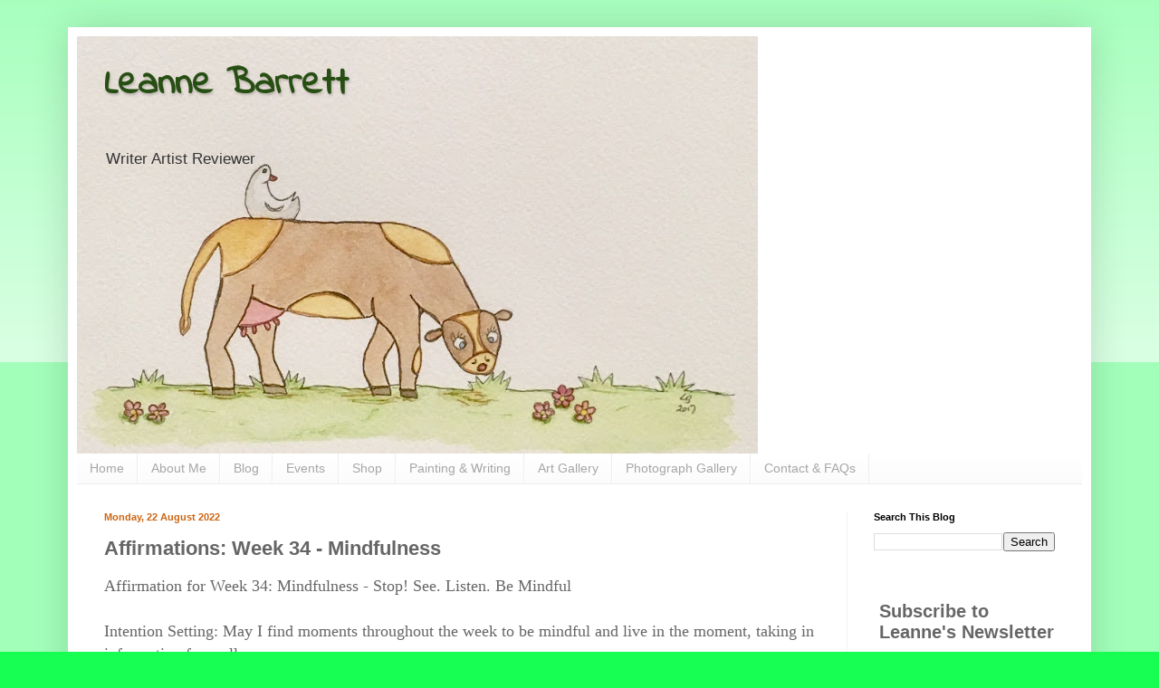

--- FILE ---
content_type: text/html; charset=UTF-8
request_url: https://www.leannebarrett.com/2022/08/affirmations-week-34-mindfulness.html
body_size: 12254
content:
<!DOCTYPE html>
<html class='v2' dir='ltr' xmlns='http://www.w3.org/1999/xhtml' xmlns:b='http://www.google.com/2005/gml/b' xmlns:data='http://www.google.com/2005/gml/data' xmlns:expr='http://www.google.com/2005/gml/expr'>
<head>
<link href='https://www.blogger.com/static/v1/widgets/335934321-css_bundle_v2.css' rel='stylesheet' type='text/css'/>
<!-- Start leverage caching by Solvelogger -->
<include expiration='7d' path='/assets/**.css'></include>
<include expiration='7d' path='/assets/**.js'></include>
<include expiration='7d' path='/assets/**.gif'></include>
<include expiration='7d' path='/assets/**.jpeg'></include>
<include expiration='7d' path='/assets/**.jpg'></include>
<include expiration='7d' path='/assets/**.png'></include>
<!-- End leverage -->
<meta content='width=1100' name='viewport'/>
<meta content='text/html; charset=UTF-8' http-equiv='Content-Type'/>
<meta content='blogger' name='generator'/>
<link href='https://www.leannebarrett.com/favicon.ico' rel='icon' type='image/x-icon'/>
<link href='https://www.leannebarrett.com/2022/08/affirmations-week-34-mindfulness.html' rel='canonical'/>
<link rel="alternate" type="application/atom+xml" title="Leanne Barrett - Atom" href="https://www.leannebarrett.com/feeds/posts/default" />
<link rel="alternate" type="application/rss+xml" title="Leanne Barrett - RSS" href="https://www.leannebarrett.com/feeds/posts/default?alt=rss" />
<link rel="service.post" type="application/atom+xml" title="Leanne Barrett - Atom" href="https://www.blogger.com/feeds/7491580358441589893/posts/default" />

<link rel="alternate" type="application/atom+xml" title="Leanne Barrett - Atom" href="https://www.leannebarrett.com/feeds/6641774502332603607/comments/default" />
<!--Can't find substitution for tag [blog.ieCssRetrofitLinks]-->
<link href='https://blogger.googleusercontent.com/img/b/R29vZ2xl/AVvXsEgI1jpb05VFbdBTq3EipWIJHS4AsxqOpEIs6voRA676rDc-ZJhv_T8SbRp0ugeXlvd_Bh8Rsw6mKA_1SiOps7Y_NISzjtrd9yQNcsjySyJqh5qS8EcCZdxit9pKzrzCD1GciqMJEIz2mSiWCiylx1mNQGlCZu5VdiATrYOUVK41njvviJcS-ew_7at3gw/w400-h400/IMG_3400S.jpg' rel='image_src'/>
<meta content='https://www.leannebarrett.com/2022/08/affirmations-week-34-mindfulness.html' property='og:url'/>
<meta content='Affirmations: Week 34 - Mindfulness' property='og:title'/>
<meta content='Affirmation for Week 34: Mindfulness - Stop! See. Listen. Be Mindful Intention Setting: May I find moments throughout the week to be mindful...' property='og:description'/>
<meta content='https://blogger.googleusercontent.com/img/b/R29vZ2xl/AVvXsEgI1jpb05VFbdBTq3EipWIJHS4AsxqOpEIs6voRA676rDc-ZJhv_T8SbRp0ugeXlvd_Bh8Rsw6mKA_1SiOps7Y_NISzjtrd9yQNcsjySyJqh5qS8EcCZdxit9pKzrzCD1GciqMJEIz2mSiWCiylx1mNQGlCZu5VdiATrYOUVK41njvviJcS-ew_7at3gw/w1200-h630-p-k-no-nu/IMG_3400S.jpg' property='og:image'/>
<title>Leanne Barrett: Affirmations: Week 34 - Mindfulness</title>
<style type='text/css'>@font-face{font-family:'Indie Flower';font-style:normal;font-weight:400;font-display:swap;src:url(//fonts.gstatic.com/s/indieflower/v24/m8JVjfNVeKWVnh3QMuKkFcZVZ0uH99GUDs4k.woff2)format('woff2');unicode-range:U+0100-02BA,U+02BD-02C5,U+02C7-02CC,U+02CE-02D7,U+02DD-02FF,U+0304,U+0308,U+0329,U+1D00-1DBF,U+1E00-1E9F,U+1EF2-1EFF,U+2020,U+20A0-20AB,U+20AD-20C0,U+2113,U+2C60-2C7F,U+A720-A7FF;}@font-face{font-family:'Indie Flower';font-style:normal;font-weight:400;font-display:swap;src:url(//fonts.gstatic.com/s/indieflower/v24/m8JVjfNVeKWVnh3QMuKkFcZVaUuH99GUDg.woff2)format('woff2');unicode-range:U+0000-00FF,U+0131,U+0152-0153,U+02BB-02BC,U+02C6,U+02DA,U+02DC,U+0304,U+0308,U+0329,U+2000-206F,U+20AC,U+2122,U+2191,U+2193,U+2212,U+2215,U+FEFF,U+FFFD;}</style>
<style id='page-skin-1' type='text/css'><!--
/*
-----------------------------------------------
Blogger Template Style
Name:     Simple
Designer: Blogger
URL:      www.blogger.com
----------------------------------------------- */
/* Content
----------------------------------------------- */
body {
font: normal normal 12px Arial, Tahoma, Helvetica, FreeSans, sans-serif;
color: #666666;
background: #17ff53 none repeat scroll top left;
padding: 0 40px 40px 40px;
}
html body .region-inner {
min-width: 0;
max-width: 100%;
width: auto;
}
h2 {
font-size: 22px;
}
a:link {
text-decoration:none;
color: #79cc11;
}
a:visited {
text-decoration:none;
color: #989898;
}
a:hover {
text-decoration:underline;
color: #24ff44;
}
.body-fauxcolumn-outer .fauxcolumn-inner {
background: transparent url(https://resources.blogblog.com/blogblog/data/1kt/simple/body_gradient_tile_light.png) repeat scroll top left;
_background-image: none;
}
.body-fauxcolumn-outer .cap-top {
position: absolute;
z-index: 1;
height: 400px;
width: 100%;
}
.body-fauxcolumn-outer .cap-top .cap-left {
width: 100%;
background: transparent url(https://resources.blogblog.com/blogblog/data/1kt/simple/gradients_light.png) repeat-x scroll top left;
_background-image: none;
}
.content-outer {
-moz-box-shadow: 0 0 40px rgba(0, 0, 0, .15);
-webkit-box-shadow: 0 0 5px rgba(0, 0, 0, .15);
-goog-ms-box-shadow: 0 0 10px #333333;
box-shadow: 0 0 40px rgba(0, 0, 0, .15);
margin-bottom: 1px;
}
.content-inner {
padding: 10px 10px;
}
.content-inner {
background-color: #ffffff;
}
/* Header
----------------------------------------------- */
.header-outer {
background: rgba(0, 0, 0, 0) url(https://resources.blogblog.com/blogblog/data/1kt/simple/gradients_light.png) repeat-x scroll 0 -400px;
_background-image: none;
}
.Header h1 {
font: normal bold 42px Indie Flower;
color: #274e13;
text-shadow: 1px 2px 3px rgba(0, 0, 0, .2);
}
.Header h1 a {
color: #274e13;
}
.Header .description {
font-size: 140%;
color: #333333;
}
.header-inner .Header .titlewrapper {
padding: 22px 30px;
}
.header-inner .Header .descriptionwrapper {
padding: 0 30px;
}
/* Tabs
----------------------------------------------- */
.tabs-inner .section:first-child {
border-top: 0 solid #eeeeee;
}
.tabs-inner .section:first-child ul {
margin-top: -0;
border-top: 0 solid #eeeeee;
border-left: 0 solid #eeeeee;
border-right: 0 solid #eeeeee;
}
.tabs-inner .widget ul {
background: #fafafa url(https://resources.blogblog.com/blogblog/data/1kt/simple/gradients_light.png) repeat-x scroll 0 -800px;
_background-image: none;
border-bottom: 1px solid #eeeeee;
margin-top: 0;
margin-left: -30px;
margin-right: -30px;
}
.tabs-inner .widget li a {
display: inline-block;
padding: .6em 1em;
font: normal normal 14px Arial, Tahoma, Helvetica, FreeSans, sans-serif;
color: #a6a6a6;
border-left: 1px solid #ffffff;
border-right: 1px solid #eeeeee;
}
.tabs-inner .widget li:first-child a {
border-left: none;
}
.tabs-inner .widget li.selected a, .tabs-inner .widget li a:hover {
color: #000000;
background-color: #f3f3f3;
text-decoration: none;
}
/* Columns
----------------------------------------------- */
.main-outer {
border-top: 0 solid #f3f3f3;
}
.fauxcolumn-left-outer .fauxcolumn-inner {
border-right: 1px solid #f3f3f3;
}
.fauxcolumn-right-outer .fauxcolumn-inner {
border-left: 1px solid #f3f3f3;
}
/* Headings
----------------------------------------------- */
div.widget > h2,
div.widget h2.title {
margin: 0 0 1em 0;
font: normal bold 11px Arial, Tahoma, Helvetica, FreeSans, sans-serif;
color: #000000;
}
/* Widgets
----------------------------------------------- */
.widget .zippy {
color: #a6a6a6;
text-shadow: 2px 2px 1px rgba(0, 0, 0, .1);
}
.widget .popular-posts ul {
list-style: none;
}
/* Posts
----------------------------------------------- */
h2.date-header {
font: normal bold 11px Verdana, Geneva, sans-serif;
}
.date-header span {
background-color: rgba(100, 100, 100, 0);
color: #cc6411;
padding: inherit;
letter-spacing: inherit;
margin: inherit;
}
.main-inner {
padding-top: 30px;
padding-bottom: 30px;
}
.main-inner .column-center-inner {
padding: 0 15px;
}
.main-inner .column-center-inner .section {
margin: 0 15px;
}
.post {
margin: 0 0 25px 0;
}
h3.post-title, .comments h4 {
font: normal bold 22px Verdana, Geneva, sans-serif;
margin: .75em 0 0;
}
.post-body {
font-size: 110%;
line-height: 1.4;
position: relative;
}
.post-body img, .post-body .tr-caption-container, .Profile img, .Image img,
.BlogList .item-thumbnail img {
padding: 2px;
background: #ffffff;
border: 1px solid #f3f3f3;
-moz-box-shadow: 1px 1px 5px rgba(0, 0, 0, .1);
-webkit-box-shadow: 1px 1px 5px rgba(0, 0, 0, .1);
box-shadow: 1px 1px 5px rgba(0, 0, 0, .1);
}
.post-body img, .post-body .tr-caption-container {
padding: 5px;
}
.post-body .tr-caption-container {
color: #666666;
}
.post-body .tr-caption-container img {
padding: 0;
background: transparent;
border: none;
-moz-box-shadow: 0 0 0 rgba(0, 0, 0, .1);
-webkit-box-shadow: 0 0 0 rgba(0, 0, 0, .1);
box-shadow: 0 0 0 rgba(0, 0, 0, .1);
}
.post-header {
margin: 0 0 1.5em;
line-height: 1.6;
font-size: 90%;
}
.post-footer {
margin: 20px -2px 0;
padding: 5px 10px;
color: #7f7f7f;
background-color: #fefefe;
border-bottom: 1px solid #f3f3f3;
line-height: 1.6;
font-size: 90%;
}
#comments .comment-author {
padding-top: 1.5em;
border-top: 1px solid #f3f3f3;
background-position: 0 1.5em;
}
#comments .comment-author:first-child {
padding-top: 0;
border-top: none;
}
.avatar-image-container {
margin: .2em 0 0;
}
#comments .avatar-image-container img {
border: 1px solid #f3f3f3;
}
/* Comments
----------------------------------------------- */
.comments .comments-content .icon.blog-author {
background-repeat: no-repeat;
background-image: url([data-uri]);
}
.comments .comments-content .loadmore a {
border-top: 1px solid #a6a6a6;
border-bottom: 1px solid #a6a6a6;
}
.comments .comment-thread.inline-thread {
background-color: #fefefe;
}
.comments .continue {
border-top: 2px solid #a6a6a6;
}
/* Accents
---------------------------------------------- */
.section-columns td.columns-cell {
border-left: 1px solid #f3f3f3;
}
.blog-pager {
background: transparent none no-repeat scroll top center;
}
.blog-pager-older-link, .home-link,
.blog-pager-newer-link {
background-color: #ffffff;
padding: 5px;
}
.footer-outer {
border-top: 0 dashed #bbbbbb;
}
/* Mobile
----------------------------------------------- */
body.mobile  {
background-size: auto;
}
.mobile .body-fauxcolumn-outer {
background: transparent none repeat scroll top left;
}
.mobile .body-fauxcolumn-outer .cap-top {
background-size: 100% auto;
}
.mobile .content-outer {
-webkit-box-shadow: 0 0 3px rgba(0, 0, 0, .15);
box-shadow: 0 0 3px rgba(0, 0, 0, .15);
}
.mobile .tabs-inner .widget ul {
margin-left: 0;
margin-right: 0;
}
.mobile .post {
margin: 0;
}
.mobile .main-inner .column-center-inner .section {
margin: 0;
}
.mobile .date-header span {
padding: 0.1em 10px;
margin: 0 -10px;
}
.mobile h3.post-title {
margin: 0;
}
.mobile .blog-pager {
background: transparent none no-repeat scroll top center;
}
.mobile .footer-outer {
border-top: none;
}
.mobile .main-inner, .mobile .footer-inner {
background-color: #ffffff;
}
.mobile-index-contents {
color: #666666;
}
.mobile-link-button {
background-color: #79cc11;
}
.mobile-link-button a:link, .mobile-link-button a:visited {
color: #ffffff;
}
.mobile .tabs-inner .section:first-child {
border-top: none;
}
.mobile .tabs-inner .PageList .widget-content {
background-color: #f3f3f3;
color: #000000;
border-top: 1px solid #eeeeee;
border-bottom: 1px solid #eeeeee;
}
.mobile .tabs-inner .PageList .widget-content .pagelist-arrow {
border-left: 1px solid #eeeeee;
}

--></style>
<style id='template-skin-1' type='text/css'><!--
body {
min-width: 1130px;
}
.content-outer, .content-fauxcolumn-outer, .region-inner {
min-width: 1130px;
max-width: 1130px;
_width: 1130px;
}
.main-inner .columns {
padding-left: 0px;
padding-right: 260px;
}
.main-inner .fauxcolumn-center-outer {
left: 0px;
right: 260px;
/* IE6 does not respect left and right together */
_width: expression(this.parentNode.offsetWidth -
parseInt("0px") -
parseInt("260px") + 'px');
}
.main-inner .fauxcolumn-left-outer {
width: 0px;
}
.main-inner .fauxcolumn-right-outer {
width: 260px;
}
.main-inner .column-left-outer {
width: 0px;
right: 100%;
margin-left: -0px;
}
.main-inner .column-right-outer {
width: 260px;
margin-right: -260px;
}
#layout {
min-width: 0;
}
#layout .content-outer {
min-width: 0;
width: 800px;
}
#layout .region-inner {
min-width: 0;
width: auto;
}
body#layout div.add_widget {
padding: 8px;
}
body#layout div.add_widget a {
margin-left: 32px;
}
--></style>
<link href='https://www.blogger.com/dyn-css/authorization.css?targetBlogID=7491580358441589893&amp;zx=28b073f5-cef3-45c9-b5e9-a329afdf3b61' media='none' onload='if(media!=&#39;all&#39;)media=&#39;all&#39;' rel='stylesheet'/><noscript><link href='https://www.blogger.com/dyn-css/authorization.css?targetBlogID=7491580358441589893&amp;zx=28b073f5-cef3-45c9-b5e9-a329afdf3b61' rel='stylesheet'/></noscript>
<meta name='google-adsense-platform-account' content='ca-host-pub-1556223355139109'/>
<meta name='google-adsense-platform-domain' content='blogspot.com'/>

</head>
<body class='loading variant-bold'>
<div class='navbar no-items section' id='navbar' name='Navbar'>
</div>
<div class='body-fauxcolumns'>
<div class='fauxcolumn-outer body-fauxcolumn-outer'>
<div class='cap-top'>
<div class='cap-left'></div>
<div class='cap-right'></div>
</div>
<div class='fauxborder-left'>
<div class='fauxborder-right'></div>
<div class='fauxcolumn-inner'>
</div>
</div>
<div class='cap-bottom'>
<div class='cap-left'></div>
<div class='cap-right'></div>
</div>
</div>
</div>
<div class='content'>
<div class='content-fauxcolumns'>
<div class='fauxcolumn-outer content-fauxcolumn-outer'>
<div class='cap-top'>
<div class='cap-left'></div>
<div class='cap-right'></div>
</div>
<div class='fauxborder-left'>
<div class='fauxborder-right'></div>
<div class='fauxcolumn-inner'>
</div>
</div>
<div class='cap-bottom'>
<div class='cap-left'></div>
<div class='cap-right'></div>
</div>
</div>
</div>
<div class='content-outer'>
<div class='content-cap-top cap-top'>
<div class='cap-left'></div>
<div class='cap-right'></div>
</div>
<div class='fauxborder-left content-fauxborder-left'>
<div class='fauxborder-right content-fauxborder-right'></div>
<div class='content-inner'>
<header>
<div class='header-outer'>
<div class='header-cap-top cap-top'>
<div class='cap-left'></div>
<div class='cap-right'></div>
</div>
<div class='fauxborder-left header-fauxborder-left'>
<div class='fauxborder-right header-fauxborder-right'></div>
<div class='region-inner header-inner'>
<div class='header section' id='header' name='Header'><div class='widget Header' data-version='1' id='Header1'>
<div id='header-inner' style='background-image: url("https://blogger.googleusercontent.com/img/b/R29vZ2xl/AVvXsEjUrmyaJpxXjtvOSV8Dr46TbzU_WDlGTTDu0TYYn20kD4EwC4Vz6atSVXenKti44VOFXjJWFkGFYIErtXGnYzQFGiyzoQUf4px8eki61-GJDLSOaH5pNvZ_78SvRGVc9Gg3zvnOdYNA3etf/s752/RidingHighCropped.jpg"); background-position: left; min-height: 461px; _height: 461px; background-repeat: no-repeat; '>
<div class='titlewrapper' style='background: transparent'>
<h1 class='title' style='background: transparent; border-width: 0px'>
<a href='https://www.leannebarrett.com/'>
Leanne Barrett
</a>
</h1>
</div>
<div class='descriptionwrapper'>
<p class='description'><span>Writer Artist Reviewer
</span></p>
</div>
</div>
</div></div>
</div>
</div>
<div class='header-cap-bottom cap-bottom'>
<div class='cap-left'></div>
<div class='cap-right'></div>
</div>
</div>
</header>
<div class='tabs-outer'>
<div class='tabs-cap-top cap-top'>
<div class='cap-left'></div>
<div class='cap-right'></div>
</div>
<div class='fauxborder-left tabs-fauxborder-left'>
<div class='fauxborder-right tabs-fauxborder-right'></div>
<div class='region-inner tabs-inner'>
<div class='tabs section' id='crosscol' name='Cross-column'><div class='widget PageList' data-version='1' id='PageList2'>
<h2>Welcome</h2>
<div class='widget-content'>
<ul>
<li>
<a href='https://www.leannebarrett.com/'>Home</a>
</li>
<li>
<a href='https://www.leannebarrett.com/p/about-me.html'>About Me</a>
</li>
<li>
<a href='/index.html'>Blog</a>
</li>
<li>
<a href='https://www.leannebarrett.com/p/events.html'>Events</a>
</li>
<li>
<a href='https://www.leannebarrett.com/p/shop.html'>Shop</a>
</li>
<li>
<a href='https://www.leannebarrett.com/p/writing-illustration.html'>Painting &amp; Writing</a>
</li>
<li>
<a href='https://www.leannebarrett.com/p/art-gallery.html'>Art Gallery</a>
</li>
<li>
<a href='https://www.leannebarrett.com/p/photograph-gallery.html'>Photograph Gallery</a>
</li>
<li>
<a href='https://www.leannebarrett.com/p/contacts.html'>Contact &amp; FAQs</a>
</li>
</ul>
<div class='clear'></div>
</div>
</div></div>
<div class='tabs no-items section' id='crosscol-overflow' name='Cross-Column 2'></div>
</div>
</div>
<div class='tabs-cap-bottom cap-bottom'>
<div class='cap-left'></div>
<div class='cap-right'></div>
</div>
</div>
<div class='main-outer'>
<div class='main-cap-top cap-top'>
<div class='cap-left'></div>
<div class='cap-right'></div>
</div>
<div class='fauxborder-left main-fauxborder-left'>
<div class='fauxborder-right main-fauxborder-right'></div>
<div class='region-inner main-inner'>
<div class='columns fauxcolumns'>
<div class='fauxcolumn-outer fauxcolumn-center-outer'>
<div class='cap-top'>
<div class='cap-left'></div>
<div class='cap-right'></div>
</div>
<div class='fauxborder-left'>
<div class='fauxborder-right'></div>
<div class='fauxcolumn-inner'>
</div>
</div>
<div class='cap-bottom'>
<div class='cap-left'></div>
<div class='cap-right'></div>
</div>
</div>
<div class='fauxcolumn-outer fauxcolumn-left-outer'>
<div class='cap-top'>
<div class='cap-left'></div>
<div class='cap-right'></div>
</div>
<div class='fauxborder-left'>
<div class='fauxborder-right'></div>
<div class='fauxcolumn-inner'>
</div>
</div>
<div class='cap-bottom'>
<div class='cap-left'></div>
<div class='cap-right'></div>
</div>
</div>
<div class='fauxcolumn-outer fauxcolumn-right-outer'>
<div class='cap-top'>
<div class='cap-left'></div>
<div class='cap-right'></div>
</div>
<div class='fauxborder-left'>
<div class='fauxborder-right'></div>
<div class='fauxcolumn-inner'>
</div>
</div>
<div class='cap-bottom'>
<div class='cap-left'></div>
<div class='cap-right'></div>
</div>
</div>
<!-- corrects IE6 width calculation -->
<div class='columns-inner'>
<div class='column-center-outer'>
<div class='column-center-inner'>
<div class='main section' id='main' name='Main'><div class='widget Blog' data-version='1' id='Blog1'>
<div class='blog-posts hfeed'>

          <div class="date-outer">
        
<h2 class='date-header'><span>Monday, 22 August 2022</span></h2>

          <div class="date-posts">
        
<div class='post-outer'>
<div class='post hentry uncustomized-post-template' itemprop='blogPost' itemscope='itemscope' itemtype='http://schema.org/BlogPosting'>
<meta content='https://blogger.googleusercontent.com/img/b/R29vZ2xl/AVvXsEgI1jpb05VFbdBTq3EipWIJHS4AsxqOpEIs6voRA676rDc-ZJhv_T8SbRp0ugeXlvd_Bh8Rsw6mKA_1SiOps7Y_NISzjtrd9yQNcsjySyJqh5qS8EcCZdxit9pKzrzCD1GciqMJEIz2mSiWCiylx1mNQGlCZu5VdiATrYOUVK41njvviJcS-ew_7at3gw/w400-h400/IMG_3400S.jpg' itemprop='image_url'/>
<meta content='7491580358441589893' itemprop='blogId'/>
<meta content='6641774502332603607' itemprop='postId'/>
<a name='6641774502332603607'></a>
<h3 class='post-title entry-title' itemprop='name'>
Affirmations: Week 34 - Mindfulness
</h3>
<div class='post-header'>
<div class='post-header-line-1'></div>
</div>
<div class='post-body entry-content' id='post-body-6641774502332603607' itemprop='description articleBody'>
<span style="font-family: trebuchet; font-size: large;">Affirmation for Week 34: Mindfulness - Stop! See. Listen. Be Mindful</span><div><span style="font-family: trebuchet; font-size: large;"><br /></span><div><span style="font-family: trebuchet; font-size: large;">Intention Setting: May I find moments throughout the week to be mindful and live in the moment, taking in information from all my senses.</span></div><div><span style="font-family: trebuchet; font-size: large;"><br /></span></div><div><span style="font-family: trebuchet; font-size: large;"><div class="separator" style="clear: both; text-align: center;"><a href="https://blogger.googleusercontent.com/img/b/R29vZ2xl/AVvXsEgI1jpb05VFbdBTq3EipWIJHS4AsxqOpEIs6voRA676rDc-ZJhv_T8SbRp0ugeXlvd_Bh8Rsw6mKA_1SiOps7Y_NISzjtrd9yQNcsjySyJqh5qS8EcCZdxit9pKzrzCD1GciqMJEIz2mSiWCiylx1mNQGlCZu5VdiATrYOUVK41njvviJcS-ew_7at3gw/s900/IMG_3400S.jpg" imageanchor="1" style="margin-left: 1em; margin-right: 1em;"><img border="0" data-original-height="900" data-original-width="900" height="400" src="https://blogger.googleusercontent.com/img/b/R29vZ2xl/AVvXsEgI1jpb05VFbdBTq3EipWIJHS4AsxqOpEIs6voRA676rDc-ZJhv_T8SbRp0ugeXlvd_Bh8Rsw6mKA_1SiOps7Y_NISzjtrd9yQNcsjySyJqh5qS8EcCZdxit9pKzrzCD1GciqMJEIz2mSiWCiylx1mNQGlCZu5VdiATrYOUVK41njvviJcS-ew_7at3gw/w400-h400/IMG_3400S.jpg" width="400" /></a></div></span></div></div>
<div style='clear: both;'></div>
</div>
<div class='post-footer'>
<div class='post-footer-line post-footer-line-1'>
<span class='post-author vcard'>
</span>
<span class='post-timestamp'>
at
<meta content='https://www.leannebarrett.com/2022/08/affirmations-week-34-mindfulness.html' itemprop='url'/>
<a class='timestamp-link' href='https://www.leannebarrett.com/2022/08/affirmations-week-34-mindfulness.html' rel='bookmark' title='permanent link'><abbr class='published' itemprop='datePublished' title='2022-08-22T15:00:00+10:00'>August 22, 2022</abbr></a>
</span>
<span class='post-comment-link'>
</span>
<span class='post-icons'>
<span class='item-control blog-admin pid-2090185712'>
<a href='https://www.blogger.com/post-edit.g?blogID=7491580358441589893&postID=6641774502332603607&from=pencil' title='Edit Post'>
<img alt='' class='icon-action' height='18' src='https://resources.blogblog.com/img/icon18_edit_allbkg.gif' width='18'/>
</a>
</span>
</span>
<div class='post-share-buttons goog-inline-block'>
<a class='goog-inline-block share-button sb-email' href='https://www.blogger.com/share-post.g?blogID=7491580358441589893&postID=6641774502332603607&target=email' target='_blank' title='Email This'><span class='share-button-link-text'>Email This</span></a><a class='goog-inline-block share-button sb-blog' href='https://www.blogger.com/share-post.g?blogID=7491580358441589893&postID=6641774502332603607&target=blog' onclick='window.open(this.href, "_blank", "height=270,width=475"); return false;' target='_blank' title='BlogThis!'><span class='share-button-link-text'>BlogThis!</span></a><a class='goog-inline-block share-button sb-twitter' href='https://www.blogger.com/share-post.g?blogID=7491580358441589893&postID=6641774502332603607&target=twitter' target='_blank' title='Share to X'><span class='share-button-link-text'>Share to X</span></a><a class='goog-inline-block share-button sb-facebook' href='https://www.blogger.com/share-post.g?blogID=7491580358441589893&postID=6641774502332603607&target=facebook' onclick='window.open(this.href, "_blank", "height=430,width=640"); return false;' target='_blank' title='Share to Facebook'><span class='share-button-link-text'>Share to Facebook</span></a><a class='goog-inline-block share-button sb-pinterest' href='https://www.blogger.com/share-post.g?blogID=7491580358441589893&postID=6641774502332603607&target=pinterest' target='_blank' title='Share to Pinterest'><span class='share-button-link-text'>Share to Pinterest</span></a>
</div>
</div>
<div class='post-footer-line post-footer-line-2'>
<span class='post-labels'>
Labels:
<a href='https://www.leannebarrett.com/search/label/Affirmations' rel='tag'>Affirmations</a>,
<a href='https://www.leannebarrett.com/search/label/Dream%20Collages' rel='tag'>Dream Collages</a>,
<a href='https://www.leannebarrett.com/search/label/Dream%20Visioning' rel='tag'>Dream Visioning</a>,
<a href='https://www.leannebarrett.com/search/label/Vision%20Boards' rel='tag'>Vision Boards</a>
</span>
</div>
<div class='post-footer-line post-footer-line-3'>
<span class='post-location'>
</span>
</div>
</div>
</div>
<div class='comments' id='comments'>
<a name='comments'></a>
<h4>No comments:</h4>
<div id='Blog1_comments-block-wrapper'>
<dl class='avatar-comment-indent' id='comments-block'>
</dl>
</div>
<p class='comment-footer'>
<div class='comment-form'>
<a name='comment-form'></a>
<h4 id='comment-post-message'>Post a Comment</h4>
<p>
</p>
<a href='https://www.blogger.com/comment/frame/7491580358441589893?po=6641774502332603607&hl=en-GB&saa=85391&origin=https://www.leannebarrett.com' id='comment-editor-src'></a>
<iframe allowtransparency='true' class='blogger-iframe-colorize blogger-comment-from-post' frameborder='0' height='410px' id='comment-editor' name='comment-editor' src='' width='100%'></iframe>
<script src='https://www.blogger.com/static/v1/jsbin/2830521187-comment_from_post_iframe.js' type='text/javascript'></script>
<script type='text/javascript'>
      BLOG_CMT_createIframe('https://www.blogger.com/rpc_relay.html');
    </script>
</div>
</p>
</div>
</div>
<div class='inline-ad'>
</div>

        </div></div>
      
</div>
<div class='blog-pager' id='blog-pager'>
<span id='blog-pager-newer-link'>
<a class='blog-pager-newer-link' href='https://www.leannebarrett.com/2022/08/affirmations-week-35-journey.html' id='Blog1_blog-pager-newer-link' title='Newer Post'>Newer Post</a>
</span>
<span id='blog-pager-older-link'>
<a class='blog-pager-older-link' href='https://www.leannebarrett.com/2022/08/affirmations-week-33-musicality.html' id='Blog1_blog-pager-older-link' title='Older Post'>Older Post</a>
</span>
<a class='home-link' href='https://www.leannebarrett.com/'>Home</a>
</div>
<div class='clear'></div>
<div class='post-feeds'>
<div class='feed-links'>
Subscribe to:
<a class='feed-link' href='https://www.leannebarrett.com/feeds/6641774502332603607/comments/default' target='_blank' type='application/atom+xml'>Post Comments (Atom)</a>
</div>
</div>
</div></div>
</div>
</div>
<div class='column-left-outer'>
<div class='column-left-inner'>
<aside>
</aside>
</div>
</div>
<div class='column-right-outer'>
<div class='column-right-inner'>
<aside>
<div class='sidebar section' id='sidebar-right-1'><div class='widget BlogSearch' data-version='1' id='BlogSearch1'>
<h2 class='title'>Search This Blog</h2>
<div class='widget-content'>
<div id='BlogSearch1_form'>
<form action='https://www.leannebarrett.com/search' class='gsc-search-box' target='_top'>
<table cellpadding='0' cellspacing='0' class='gsc-search-box'>
<tbody>
<tr>
<td class='gsc-input'>
<input autocomplete='off' class='gsc-input' name='q' size='10' title='search' type='text' value=''/>
</td>
<td class='gsc-search-button'>
<input class='gsc-search-button' title='search' type='submit' value='Search'/>
</td>
</tr>
</tbody>
</table>
</form>
</div>
</div>
<div class='clear'></div>
</div><div class='widget HTML' data-version='1' id='HTML2'>
<div class='widget-content'>
<!-- Begin MailChimp Signup Form -->
<link href="//cdn-images.mailchimp.com/embedcode/classic-10_7.css" rel="stylesheet" type="text/css" />
<style type="text/css">
	#mc_embed_signup{background:#fff; clear:left; font:14px Helvetica,Arial,sans-serif; }
	/* Add your own MailChimp form style overrides in your site stylesheet or in this style block.
	   We recommend moving this block and the preceding CSS link to the HEAD of your HTML file. */
</style>
<div id="mc_embed_signup">
<form action="https://leannebarrett.us17.list-manage.com/subscribe/post?u=d249d7a7166c990aeaa3cad11&amp;id=c8b329af99" method="post" id="mc-embedded-subscribe-form" name="mc-embedded-subscribe-form" class="validate" target="_blank" novalidate>
    <div id="mc_embed_signup_scroll">
	<h2>Subscribe to Leanne's Newsletter</h2>
<div class="mc-field-group">
	<label for="mce-FNAME">Name </label>
	<input type="text" value="" name="FNAME" class="required" id="mce-FNAME" />
</div>
<div class="mc-field-group">
	<label for="mce-EMAIL">Email Address </label>
	<input type="email" value="" name="EMAIL" class="required email" id="mce-EMAIL" />
</div>
	<div id="mce-responses" class="clear">
		<div class="response" id="mce-error-response" style="display:none"></div>
		<div class="response" id="mce-success-response" style="display:none"></div>
	</div>    <!-- real people should not fill this in and expect good things - do not remove this or risk form bot signups-->
    <div style="position: absolute; left: -5000px;" aria-hidden="true"><input type="text" name="b_d249d7a7166c990aeaa3cad11_c8b329af99" tabindex="-1" value="" /></div>
    <div class="clear"><input type="submit" value="Subscribe" name="subscribe" id="mc-embedded-subscribe" class="button" /></div>
    </div>
</form>
</div>
<script type='text/javascript' src='//s3.amazonaws.com/downloads.mailchimp.com/js/mc-validate.js'></script><script type='text/javascript'>(function($) {window.fnames = new Array(); window.ftypes = new Array();fnames[1]='FNAME';ftypes[1]='text';fnames[0]='EMAIL';ftypes[0]='email';}(jQuery));var $mcj = jQuery.noConflict(true);</script>
<!--End mc_embed_signup-->
</div>
<div class='clear'></div>
</div><div class='widget PageList' data-version='1' id='PageList1'>
<div class='widget-content'>
<ul>
<li>
<a href='https://www.leannebarrett.com/'>Home</a>
</li>
</ul>
<div class='clear'></div>
</div>
</div><div class='widget BlogArchive' data-version='1' id='BlogArchive1'>
<h2>Blog Archive</h2>
<div class='widget-content'>
<div id='ArchiveList'>
<div id='BlogArchive1_ArchiveList'>
<ul class='hierarchy'>
<li class='archivedate collapsed'>
<a class='toggle' href='javascript:void(0)'>
<span class='zippy'>

        &#9658;&#160;
      
</span>
</a>
<a class='post-count-link' href='https://www.leannebarrett.com/2024/'>
2024
</a>
<span class='post-count' dir='ltr'>(34)</span>
<ul class='hierarchy'>
<li class='archivedate collapsed'>
<a class='toggle' href='javascript:void(0)'>
<span class='zippy'>

        &#9658;&#160;
      
</span>
</a>
<a class='post-count-link' href='https://www.leannebarrett.com/2024/08/'>
August 2024
</a>
<span class='post-count' dir='ltr'>(1)</span>
</li>
</ul>
<ul class='hierarchy'>
<li class='archivedate collapsed'>
<a class='toggle' href='javascript:void(0)'>
<span class='zippy'>

        &#9658;&#160;
      
</span>
</a>
<a class='post-count-link' href='https://www.leannebarrett.com/2024/07/'>
July 2024
</a>
<span class='post-count' dir='ltr'>(1)</span>
</li>
</ul>
<ul class='hierarchy'>
<li class='archivedate collapsed'>
<a class='toggle' href='javascript:void(0)'>
<span class='zippy'>

        &#9658;&#160;
      
</span>
</a>
<a class='post-count-link' href='https://www.leannebarrett.com/2024/06/'>
June 2024
</a>
<span class='post-count' dir='ltr'>(4)</span>
</li>
</ul>
<ul class='hierarchy'>
<li class='archivedate collapsed'>
<a class='toggle' href='javascript:void(0)'>
<span class='zippy'>

        &#9658;&#160;
      
</span>
</a>
<a class='post-count-link' href='https://www.leannebarrett.com/2024/05/'>
May 2024
</a>
<span class='post-count' dir='ltr'>(6)</span>
</li>
</ul>
<ul class='hierarchy'>
<li class='archivedate collapsed'>
<a class='toggle' href='javascript:void(0)'>
<span class='zippy'>

        &#9658;&#160;
      
</span>
</a>
<a class='post-count-link' href='https://www.leannebarrett.com/2024/04/'>
April 2024
</a>
<span class='post-count' dir='ltr'>(4)</span>
</li>
</ul>
<ul class='hierarchy'>
<li class='archivedate collapsed'>
<a class='toggle' href='javascript:void(0)'>
<span class='zippy'>

        &#9658;&#160;
      
</span>
</a>
<a class='post-count-link' href='https://www.leannebarrett.com/2024/03/'>
March 2024
</a>
<span class='post-count' dir='ltr'>(5)</span>
</li>
</ul>
<ul class='hierarchy'>
<li class='archivedate collapsed'>
<a class='toggle' href='javascript:void(0)'>
<span class='zippy'>

        &#9658;&#160;
      
</span>
</a>
<a class='post-count-link' href='https://www.leannebarrett.com/2024/02/'>
February 2024
</a>
<span class='post-count' dir='ltr'>(6)</span>
</li>
</ul>
<ul class='hierarchy'>
<li class='archivedate collapsed'>
<a class='toggle' href='javascript:void(0)'>
<span class='zippy'>

        &#9658;&#160;
      
</span>
</a>
<a class='post-count-link' href='https://www.leannebarrett.com/2024/01/'>
January 2024
</a>
<span class='post-count' dir='ltr'>(7)</span>
</li>
</ul>
</li>
</ul>
<ul class='hierarchy'>
<li class='archivedate collapsed'>
<a class='toggle' href='javascript:void(0)'>
<span class='zippy'>

        &#9658;&#160;
      
</span>
</a>
<a class='post-count-link' href='https://www.leannebarrett.com/2023/'>
2023
</a>
<span class='post-count' dir='ltr'>(65)</span>
<ul class='hierarchy'>
<li class='archivedate collapsed'>
<a class='toggle' href='javascript:void(0)'>
<span class='zippy'>

        &#9658;&#160;
      
</span>
</a>
<a class='post-count-link' href='https://www.leannebarrett.com/2023/12/'>
December 2023
</a>
<span class='post-count' dir='ltr'>(5)</span>
</li>
</ul>
<ul class='hierarchy'>
<li class='archivedate collapsed'>
<a class='toggle' href='javascript:void(0)'>
<span class='zippy'>

        &#9658;&#160;
      
</span>
</a>
<a class='post-count-link' href='https://www.leannebarrett.com/2023/11/'>
November 2023
</a>
<span class='post-count' dir='ltr'>(5)</span>
</li>
</ul>
<ul class='hierarchy'>
<li class='archivedate collapsed'>
<a class='toggle' href='javascript:void(0)'>
<span class='zippy'>

        &#9658;&#160;
      
</span>
</a>
<a class='post-count-link' href='https://www.leannebarrett.com/2023/10/'>
October 2023
</a>
<span class='post-count' dir='ltr'>(6)</span>
</li>
</ul>
<ul class='hierarchy'>
<li class='archivedate collapsed'>
<a class='toggle' href='javascript:void(0)'>
<span class='zippy'>

        &#9658;&#160;
      
</span>
</a>
<a class='post-count-link' href='https://www.leannebarrett.com/2023/09/'>
September 2023
</a>
<span class='post-count' dir='ltr'>(5)</span>
</li>
</ul>
<ul class='hierarchy'>
<li class='archivedate collapsed'>
<a class='toggle' href='javascript:void(0)'>
<span class='zippy'>

        &#9658;&#160;
      
</span>
</a>
<a class='post-count-link' href='https://www.leannebarrett.com/2023/08/'>
August 2023
</a>
<span class='post-count' dir='ltr'>(5)</span>
</li>
</ul>
<ul class='hierarchy'>
<li class='archivedate collapsed'>
<a class='toggle' href='javascript:void(0)'>
<span class='zippy'>

        &#9658;&#160;
      
</span>
</a>
<a class='post-count-link' href='https://www.leannebarrett.com/2023/07/'>
July 2023
</a>
<span class='post-count' dir='ltr'>(6)</span>
</li>
</ul>
<ul class='hierarchy'>
<li class='archivedate collapsed'>
<a class='toggle' href='javascript:void(0)'>
<span class='zippy'>

        &#9658;&#160;
      
</span>
</a>
<a class='post-count-link' href='https://www.leannebarrett.com/2023/06/'>
June 2023
</a>
<span class='post-count' dir='ltr'>(5)</span>
</li>
</ul>
<ul class='hierarchy'>
<li class='archivedate collapsed'>
<a class='toggle' href='javascript:void(0)'>
<span class='zippy'>

        &#9658;&#160;
      
</span>
</a>
<a class='post-count-link' href='https://www.leannebarrett.com/2023/05/'>
May 2023
</a>
<span class='post-count' dir='ltr'>(6)</span>
</li>
</ul>
<ul class='hierarchy'>
<li class='archivedate collapsed'>
<a class='toggle' href='javascript:void(0)'>
<span class='zippy'>

        &#9658;&#160;
      
</span>
</a>
<a class='post-count-link' href='https://www.leannebarrett.com/2023/04/'>
April 2023
</a>
<span class='post-count' dir='ltr'>(5)</span>
</li>
</ul>
<ul class='hierarchy'>
<li class='archivedate collapsed'>
<a class='toggle' href='javascript:void(0)'>
<span class='zippy'>

        &#9658;&#160;
      
</span>
</a>
<a class='post-count-link' href='https://www.leannebarrett.com/2023/03/'>
March 2023
</a>
<span class='post-count' dir='ltr'>(5)</span>
</li>
</ul>
<ul class='hierarchy'>
<li class='archivedate collapsed'>
<a class='toggle' href='javascript:void(0)'>
<span class='zippy'>

        &#9658;&#160;
      
</span>
</a>
<a class='post-count-link' href='https://www.leannebarrett.com/2023/02/'>
February 2023
</a>
<span class='post-count' dir='ltr'>(5)</span>
</li>
</ul>
<ul class='hierarchy'>
<li class='archivedate collapsed'>
<a class='toggle' href='javascript:void(0)'>
<span class='zippy'>

        &#9658;&#160;
      
</span>
</a>
<a class='post-count-link' href='https://www.leannebarrett.com/2023/01/'>
January 2023
</a>
<span class='post-count' dir='ltr'>(7)</span>
</li>
</ul>
</li>
</ul>
<ul class='hierarchy'>
<li class='archivedate expanded'>
<a class='toggle' href='javascript:void(0)'>
<span class='zippy toggle-open'>

        &#9660;&#160;
      
</span>
</a>
<a class='post-count-link' href='https://www.leannebarrett.com/2022/'>
2022
</a>
<span class='post-count' dir='ltr'>(67)</span>
<ul class='hierarchy'>
<li class='archivedate collapsed'>
<a class='toggle' href='javascript:void(0)'>
<span class='zippy'>

        &#9658;&#160;
      
</span>
</a>
<a class='post-count-link' href='https://www.leannebarrett.com/2022/12/'>
December 2022
</a>
<span class='post-count' dir='ltr'>(6)</span>
</li>
</ul>
<ul class='hierarchy'>
<li class='archivedate collapsed'>
<a class='toggle' href='javascript:void(0)'>
<span class='zippy'>

        &#9658;&#160;
      
</span>
</a>
<a class='post-count-link' href='https://www.leannebarrett.com/2022/11/'>
November 2022
</a>
<span class='post-count' dir='ltr'>(5)</span>
</li>
</ul>
<ul class='hierarchy'>
<li class='archivedate collapsed'>
<a class='toggle' href='javascript:void(0)'>
<span class='zippy'>

        &#9658;&#160;
      
</span>
</a>
<a class='post-count-link' href='https://www.leannebarrett.com/2022/10/'>
October 2022
</a>
<span class='post-count' dir='ltr'>(6)</span>
</li>
</ul>
<ul class='hierarchy'>
<li class='archivedate collapsed'>
<a class='toggle' href='javascript:void(0)'>
<span class='zippy'>

        &#9658;&#160;
      
</span>
</a>
<a class='post-count-link' href='https://www.leannebarrett.com/2022/09/'>
September 2022
</a>
<span class='post-count' dir='ltr'>(5)</span>
</li>
</ul>
<ul class='hierarchy'>
<li class='archivedate expanded'>
<a class='toggle' href='javascript:void(0)'>
<span class='zippy toggle-open'>

        &#9660;&#160;
      
</span>
</a>
<a class='post-count-link' href='https://www.leannebarrett.com/2022/08/'>
August 2022
</a>
<span class='post-count' dir='ltr'>(6)</span>
<ul class='posts'>
<li><a href='https://www.leannebarrett.com/2022/08/affirmations-week-35-journey.html'>Affirmations: Week 35 - Journey</a></li>
<li><a href='https://www.leannebarrett.com/2022/08/affirmations-week-34-mindfulness.html'>Affirmations: Week 34 - Mindfulness</a></li>
<li><a href='https://www.leannebarrett.com/2022/08/affirmations-week-33-musicality.html'>Affirmations: Week 33 - Musicality</a></li>
<li><a href='https://www.leannebarrett.com/2022/08/affirmations-week-32-momentum.html'>Affirmations: Week 32 - Momentum</a></li>
<li><a href='https://www.leannebarrett.com/2022/08/affirmations-week-31-self-assuredness.html'>Affirmations: Week 31 - Self-Assuredness</a></li>
<li><a href='https://www.leannebarrett.com/2022/08/affirmations-august-commitment.html'>Affirmations: August - Commitment</a></li>
</ul>
</li>
</ul>
<ul class='hierarchy'>
<li class='archivedate collapsed'>
<a class='toggle' href='javascript:void(0)'>
<span class='zippy'>

        &#9658;&#160;
      
</span>
</a>
<a class='post-count-link' href='https://www.leannebarrett.com/2022/07/'>
July 2022
</a>
<span class='post-count' dir='ltr'>(5)</span>
</li>
</ul>
<ul class='hierarchy'>
<li class='archivedate collapsed'>
<a class='toggle' href='javascript:void(0)'>
<span class='zippy'>

        &#9658;&#160;
      
</span>
</a>
<a class='post-count-link' href='https://www.leannebarrett.com/2022/06/'>
June 2022
</a>
<span class='post-count' dir='ltr'>(5)</span>
</li>
</ul>
<ul class='hierarchy'>
<li class='archivedate collapsed'>
<a class='toggle' href='javascript:void(0)'>
<span class='zippy'>

        &#9658;&#160;
      
</span>
</a>
<a class='post-count-link' href='https://www.leannebarrett.com/2022/05/'>
May 2022
</a>
<span class='post-count' dir='ltr'>(6)</span>
</li>
</ul>
<ul class='hierarchy'>
<li class='archivedate collapsed'>
<a class='toggle' href='javascript:void(0)'>
<span class='zippy'>

        &#9658;&#160;
      
</span>
</a>
<a class='post-count-link' href='https://www.leannebarrett.com/2022/04/'>
April 2022
</a>
<span class='post-count' dir='ltr'>(5)</span>
</li>
</ul>
<ul class='hierarchy'>
<li class='archivedate collapsed'>
<a class='toggle' href='javascript:void(0)'>
<span class='zippy'>

        &#9658;&#160;
      
</span>
</a>
<a class='post-count-link' href='https://www.leannebarrett.com/2022/03/'>
March 2022
</a>
<span class='post-count' dir='ltr'>(5)</span>
</li>
</ul>
<ul class='hierarchy'>
<li class='archivedate collapsed'>
<a class='toggle' href='javascript:void(0)'>
<span class='zippy'>

        &#9658;&#160;
      
</span>
</a>
<a class='post-count-link' href='https://www.leannebarrett.com/2022/02/'>
February 2022
</a>
<span class='post-count' dir='ltr'>(5)</span>
</li>
</ul>
<ul class='hierarchy'>
<li class='archivedate collapsed'>
<a class='toggle' href='javascript:void(0)'>
<span class='zippy'>

        &#9658;&#160;
      
</span>
</a>
<a class='post-count-link' href='https://www.leannebarrett.com/2022/01/'>
January 2022
</a>
<span class='post-count' dir='ltr'>(8)</span>
</li>
</ul>
</li>
</ul>
<ul class='hierarchy'>
<li class='archivedate collapsed'>
<a class='toggle' href='javascript:void(0)'>
<span class='zippy'>

        &#9658;&#160;
      
</span>
</a>
<a class='post-count-link' href='https://www.leannebarrett.com/2021/'>
2021
</a>
<span class='post-count' dir='ltr'>(5)</span>
<ul class='hierarchy'>
<li class='archivedate collapsed'>
<a class='toggle' href='javascript:void(0)'>
<span class='zippy'>

        &#9658;&#160;
      
</span>
</a>
<a class='post-count-link' href='https://www.leannebarrett.com/2021/02/'>
February 2021
</a>
<span class='post-count' dir='ltr'>(1)</span>
</li>
</ul>
<ul class='hierarchy'>
<li class='archivedate collapsed'>
<a class='toggle' href='javascript:void(0)'>
<span class='zippy'>

        &#9658;&#160;
      
</span>
</a>
<a class='post-count-link' href='https://www.leannebarrett.com/2021/01/'>
January 2021
</a>
<span class='post-count' dir='ltr'>(4)</span>
</li>
</ul>
</li>
</ul>
<ul class='hierarchy'>
<li class='archivedate collapsed'>
<a class='toggle' href='javascript:void(0)'>
<span class='zippy'>

        &#9658;&#160;
      
</span>
</a>
<a class='post-count-link' href='https://www.leannebarrett.com/2020/'>
2020
</a>
<span class='post-count' dir='ltr'>(15)</span>
<ul class='hierarchy'>
<li class='archivedate collapsed'>
<a class='toggle' href='javascript:void(0)'>
<span class='zippy'>

        &#9658;&#160;
      
</span>
</a>
<a class='post-count-link' href='https://www.leannebarrett.com/2020/12/'>
December 2020
</a>
<span class='post-count' dir='ltr'>(1)</span>
</li>
</ul>
<ul class='hierarchy'>
<li class='archivedate collapsed'>
<a class='toggle' href='javascript:void(0)'>
<span class='zippy'>

        &#9658;&#160;
      
</span>
</a>
<a class='post-count-link' href='https://www.leannebarrett.com/2020/10/'>
October 2020
</a>
<span class='post-count' dir='ltr'>(5)</span>
</li>
</ul>
<ul class='hierarchy'>
<li class='archivedate collapsed'>
<a class='toggle' href='javascript:void(0)'>
<span class='zippy'>

        &#9658;&#160;
      
</span>
</a>
<a class='post-count-link' href='https://www.leannebarrett.com/2020/09/'>
September 2020
</a>
<span class='post-count' dir='ltr'>(7)</span>
</li>
</ul>
<ul class='hierarchy'>
<li class='archivedate collapsed'>
<a class='toggle' href='javascript:void(0)'>
<span class='zippy'>

        &#9658;&#160;
      
</span>
</a>
<a class='post-count-link' href='https://www.leannebarrett.com/2020/01/'>
January 2020
</a>
<span class='post-count' dir='ltr'>(2)</span>
</li>
</ul>
</li>
</ul>
<ul class='hierarchy'>
<li class='archivedate collapsed'>
<a class='toggle' href='javascript:void(0)'>
<span class='zippy'>

        &#9658;&#160;
      
</span>
</a>
<a class='post-count-link' href='https://www.leannebarrett.com/2019/'>
2019
</a>
<span class='post-count' dir='ltr'>(20)</span>
<ul class='hierarchy'>
<li class='archivedate collapsed'>
<a class='toggle' href='javascript:void(0)'>
<span class='zippy'>

        &#9658;&#160;
      
</span>
</a>
<a class='post-count-link' href='https://www.leannebarrett.com/2019/08/'>
August 2019
</a>
<span class='post-count' dir='ltr'>(3)</span>
</li>
</ul>
<ul class='hierarchy'>
<li class='archivedate collapsed'>
<a class='toggle' href='javascript:void(0)'>
<span class='zippy'>

        &#9658;&#160;
      
</span>
</a>
<a class='post-count-link' href='https://www.leannebarrett.com/2019/06/'>
June 2019
</a>
<span class='post-count' dir='ltr'>(1)</span>
</li>
</ul>
<ul class='hierarchy'>
<li class='archivedate collapsed'>
<a class='toggle' href='javascript:void(0)'>
<span class='zippy'>

        &#9658;&#160;
      
</span>
</a>
<a class='post-count-link' href='https://www.leannebarrett.com/2019/04/'>
April 2019
</a>
<span class='post-count' dir='ltr'>(5)</span>
</li>
</ul>
<ul class='hierarchy'>
<li class='archivedate collapsed'>
<a class='toggle' href='javascript:void(0)'>
<span class='zippy'>

        &#9658;&#160;
      
</span>
</a>
<a class='post-count-link' href='https://www.leannebarrett.com/2019/03/'>
March 2019
</a>
<span class='post-count' dir='ltr'>(11)</span>
</li>
</ul>
</li>
</ul>
<ul class='hierarchy'>
<li class='archivedate collapsed'>
<a class='toggle' href='javascript:void(0)'>
<span class='zippy'>

        &#9658;&#160;
      
</span>
</a>
<a class='post-count-link' href='https://www.leannebarrett.com/2018/'>
2018
</a>
<span class='post-count' dir='ltr'>(30)</span>
<ul class='hierarchy'>
<li class='archivedate collapsed'>
<a class='toggle' href='javascript:void(0)'>
<span class='zippy'>

        &#9658;&#160;
      
</span>
</a>
<a class='post-count-link' href='https://www.leannebarrett.com/2018/08/'>
August 2018
</a>
<span class='post-count' dir='ltr'>(6)</span>
</li>
</ul>
<ul class='hierarchy'>
<li class='archivedate collapsed'>
<a class='toggle' href='javascript:void(0)'>
<span class='zippy'>

        &#9658;&#160;
      
</span>
</a>
<a class='post-count-link' href='https://www.leannebarrett.com/2018/07/'>
July 2018
</a>
<span class='post-count' dir='ltr'>(5)</span>
</li>
</ul>
<ul class='hierarchy'>
<li class='archivedate collapsed'>
<a class='toggle' href='javascript:void(0)'>
<span class='zippy'>

        &#9658;&#160;
      
</span>
</a>
<a class='post-count-link' href='https://www.leannebarrett.com/2018/06/'>
June 2018
</a>
<span class='post-count' dir='ltr'>(3)</span>
</li>
</ul>
<ul class='hierarchy'>
<li class='archivedate collapsed'>
<a class='toggle' href='javascript:void(0)'>
<span class='zippy'>

        &#9658;&#160;
      
</span>
</a>
<a class='post-count-link' href='https://www.leannebarrett.com/2018/05/'>
May 2018
</a>
<span class='post-count' dir='ltr'>(1)</span>
</li>
</ul>
<ul class='hierarchy'>
<li class='archivedate collapsed'>
<a class='toggle' href='javascript:void(0)'>
<span class='zippy'>

        &#9658;&#160;
      
</span>
</a>
<a class='post-count-link' href='https://www.leannebarrett.com/2018/04/'>
April 2018
</a>
<span class='post-count' dir='ltr'>(2)</span>
</li>
</ul>
<ul class='hierarchy'>
<li class='archivedate collapsed'>
<a class='toggle' href='javascript:void(0)'>
<span class='zippy'>

        &#9658;&#160;
      
</span>
</a>
<a class='post-count-link' href='https://www.leannebarrett.com/2018/03/'>
March 2018
</a>
<span class='post-count' dir='ltr'>(3)</span>
</li>
</ul>
<ul class='hierarchy'>
<li class='archivedate collapsed'>
<a class='toggle' href='javascript:void(0)'>
<span class='zippy'>

        &#9658;&#160;
      
</span>
</a>
<a class='post-count-link' href='https://www.leannebarrett.com/2018/02/'>
February 2018
</a>
<span class='post-count' dir='ltr'>(4)</span>
</li>
</ul>
<ul class='hierarchy'>
<li class='archivedate collapsed'>
<a class='toggle' href='javascript:void(0)'>
<span class='zippy'>

        &#9658;&#160;
      
</span>
</a>
<a class='post-count-link' href='https://www.leannebarrett.com/2018/01/'>
January 2018
</a>
<span class='post-count' dir='ltr'>(6)</span>
</li>
</ul>
</li>
</ul>
<ul class='hierarchy'>
<li class='archivedate collapsed'>
<a class='toggle' href='javascript:void(0)'>
<span class='zippy'>

        &#9658;&#160;
      
</span>
</a>
<a class='post-count-link' href='https://www.leannebarrett.com/2017/'>
2017
</a>
<span class='post-count' dir='ltr'>(71)</span>
<ul class='hierarchy'>
<li class='archivedate collapsed'>
<a class='toggle' href='javascript:void(0)'>
<span class='zippy'>

        &#9658;&#160;
      
</span>
</a>
<a class='post-count-link' href='https://www.leannebarrett.com/2017/12/'>
December 2017
</a>
<span class='post-count' dir='ltr'>(10)</span>
</li>
</ul>
<ul class='hierarchy'>
<li class='archivedate collapsed'>
<a class='toggle' href='javascript:void(0)'>
<span class='zippy'>

        &#9658;&#160;
      
</span>
</a>
<a class='post-count-link' href='https://www.leannebarrett.com/2017/11/'>
November 2017
</a>
<span class='post-count' dir='ltr'>(5)</span>
</li>
</ul>
<ul class='hierarchy'>
<li class='archivedate collapsed'>
<a class='toggle' href='javascript:void(0)'>
<span class='zippy'>

        &#9658;&#160;
      
</span>
</a>
<a class='post-count-link' href='https://www.leannebarrett.com/2017/10/'>
October 2017
</a>
<span class='post-count' dir='ltr'>(6)</span>
</li>
</ul>
<ul class='hierarchy'>
<li class='archivedate collapsed'>
<a class='toggle' href='javascript:void(0)'>
<span class='zippy'>

        &#9658;&#160;
      
</span>
</a>
<a class='post-count-link' href='https://www.leannebarrett.com/2017/09/'>
September 2017
</a>
<span class='post-count' dir='ltr'>(6)</span>
</li>
</ul>
<ul class='hierarchy'>
<li class='archivedate collapsed'>
<a class='toggle' href='javascript:void(0)'>
<span class='zippy'>

        &#9658;&#160;
      
</span>
</a>
<a class='post-count-link' href='https://www.leannebarrett.com/2017/08/'>
August 2017
</a>
<span class='post-count' dir='ltr'>(4)</span>
</li>
</ul>
<ul class='hierarchy'>
<li class='archivedate collapsed'>
<a class='toggle' href='javascript:void(0)'>
<span class='zippy'>

        &#9658;&#160;
      
</span>
</a>
<a class='post-count-link' href='https://www.leannebarrett.com/2017/07/'>
July 2017
</a>
<span class='post-count' dir='ltr'>(10)</span>
</li>
</ul>
<ul class='hierarchy'>
<li class='archivedate collapsed'>
<a class='toggle' href='javascript:void(0)'>
<span class='zippy'>

        &#9658;&#160;
      
</span>
</a>
<a class='post-count-link' href='https://www.leannebarrett.com/2017/06/'>
June 2017
</a>
<span class='post-count' dir='ltr'>(17)</span>
</li>
</ul>
<ul class='hierarchy'>
<li class='archivedate collapsed'>
<a class='toggle' href='javascript:void(0)'>
<span class='zippy'>

        &#9658;&#160;
      
</span>
</a>
<a class='post-count-link' href='https://www.leannebarrett.com/2017/05/'>
May 2017
</a>
<span class='post-count' dir='ltr'>(7)</span>
</li>
</ul>
<ul class='hierarchy'>
<li class='archivedate collapsed'>
<a class='toggle' href='javascript:void(0)'>
<span class='zippy'>

        &#9658;&#160;
      
</span>
</a>
<a class='post-count-link' href='https://www.leannebarrett.com/2017/04/'>
April 2017
</a>
<span class='post-count' dir='ltr'>(5)</span>
</li>
</ul>
<ul class='hierarchy'>
<li class='archivedate collapsed'>
<a class='toggle' href='javascript:void(0)'>
<span class='zippy'>

        &#9658;&#160;
      
</span>
</a>
<a class='post-count-link' href='https://www.leannebarrett.com/2017/03/'>
March 2017
</a>
<span class='post-count' dir='ltr'>(1)</span>
</li>
</ul>
</li>
</ul>
</div>
</div>
<div class='clear'></div>
</div>
</div><div class='widget Label' data-version='1' id='Label2'>
<h2>Labels</h2>
<div class='widget-content list-label-widget-content'>
<ul>
<li>
<a dir='ltr' href='https://www.leannebarrett.com/search/label/52-Week%20Illustration%20Challenge'>52-Week Illustration Challenge</a>
</li>
<li>
<a dir='ltr' href='https://www.leannebarrett.com/search/label/Acrylic'>Acrylic</a>
</li>
<li>
<a dir='ltr' href='https://www.leannebarrett.com/search/label/Affirmations'>Affirmations</a>
</li>
<li>
<a dir='ltr' href='https://www.leannebarrett.com/search/label/Art'>Art</a>
</li>
<li>
<a dir='ltr' href='https://www.leannebarrett.com/search/label/Art%20Classes'>Art Classes</a>
</li>
<li>
<a dir='ltr' href='https://www.leannebarrett.com/search/label/Art%20Exhibitions'>Art Exhibitions</a>
</li>
<li>
<a dir='ltr' href='https://www.leannebarrett.com/search/label/Authors'>Authors</a>
</li>
<li>
<a dir='ltr' href='https://www.leannebarrett.com/search/label/Block%20Prints'>Block Prints</a>
</li>
<li>
<a dir='ltr' href='https://www.leannebarrett.com/search/label/Books'>Books</a>
</li>
<li>
<a dir='ltr' href='https://www.leannebarrett.com/search/label/Canberra'>Canberra</a>
</li>
<li>
<a dir='ltr' href='https://www.leannebarrett.com/search/label/Canberra%20Authors%2FIllustrators'>Canberra Authors/Illustrators</a>
</li>
<li>
<a dir='ltr' href='https://www.leannebarrett.com/search/label/CBCA'>CBCA</a>
</li>
<li>
<a dir='ltr' href='https://www.leannebarrett.com/search/label/Character%20Design%20Weekly%20Challenge'>Character Design Weekly Challenge</a>
</li>
<li>
<a dir='ltr' href='https://www.leannebarrett.com/search/label/Children%27s%20Books'>Children&#39;s Books</a>
</li>
<li>
<a dir='ltr' href='https://www.leannebarrett.com/search/label/Creative%20Life'>Creative Life</a>
</li>
<li>
<a dir='ltr' href='https://www.leannebarrett.com/search/label/Creativity'>Creativity</a>
</li>
<li>
<a dir='ltr' href='https://www.leannebarrett.com/search/label/Drawing'>Drawing</a>
</li>
<li>
<a dir='ltr' href='https://www.leannebarrett.com/search/label/Dream%20Activating'>Dream Activating</a>
</li>
<li>
<a dir='ltr' href='https://www.leannebarrett.com/search/label/Dream%20Balancing'>Dream Balancing</a>
</li>
<li>
<a dir='ltr' href='https://www.leannebarrett.com/search/label/Dream%20Celebrating'>Dream Celebrating</a>
</li>
<li>
<a dir='ltr' href='https://www.leannebarrett.com/search/label/Dream%20Collages'>Dream Collages</a>
</li>
<li>
<a dir='ltr' href='https://www.leannebarrett.com/search/label/Dream%20Nourishing'>Dream Nourishing</a>
</li>
<li>
<a dir='ltr' href='https://www.leannebarrett.com/search/label/Dream%20Soaring'>Dream Soaring</a>
</li>
<li>
<a dir='ltr' href='https://www.leannebarrett.com/search/label/Dream%20Sorting'>Dream Sorting</a>
</li>
<li>
<a dir='ltr' href='https://www.leannebarrett.com/search/label/Dream%20Toolbox'>Dream Toolbox</a>
</li>
<li>
<a dir='ltr' href='https://www.leannebarrett.com/search/label/Dream%20Visioning'>Dream Visioning</a>
</li>
<li>
<a dir='ltr' href='https://www.leannebarrett.com/search/label/Embroidery'>Embroidery</a>
</li>
<li>
<a dir='ltr' href='https://www.leannebarrett.com/search/label/Environment'>Environment</a>
</li>
<li>
<a dir='ltr' href='https://www.leannebarrett.com/search/label/Family%20Tree%20Research'>Family Tree Research</a>
</li>
<li>
<a dir='ltr' href='https://www.leannebarrett.com/search/label/Illustration%20Characters'>Illustration Characters</a>
</li>
<li>
<a dir='ltr' href='https://www.leannebarrett.com/search/label/Illustrations'>Illustrations</a>
</li>
<li>
<a dir='ltr' href='https://www.leannebarrett.com/search/label/Illustrators'>Illustrators</a>
</li>
<li>
<a dir='ltr' href='https://www.leannebarrett.com/search/label/Ink'>Ink</a>
</li>
<li>
<a dir='ltr' href='https://www.leannebarrett.com/search/label/Inspirational%20Quotes'>Inspirational Quotes</a>
</li>
<li>
<a dir='ltr' href='https://www.leannebarrett.com/search/label/Journaling'>Journaling</a>
</li>
<li>
<a dir='ltr' href='https://www.leannebarrett.com/search/label/Kids%20Book%20Review'>Kids Book Review</a>
</li>
<li>
<a dir='ltr' href='https://www.leannebarrett.com/search/label/Markets'>Markets</a>
</li>
<li>
<a dir='ltr' href='https://www.leannebarrett.com/search/label/NCACL'>NCACL</a>
</li>
<li>
<a dir='ltr' href='https://www.leannebarrett.com/search/label/NGA'>NGA</a>
</li>
<li>
<a dir='ltr' href='https://www.leannebarrett.com/search/label/NLA'>NLA</a>
</li>
<li>
<a dir='ltr' href='https://www.leannebarrett.com/search/label/Pencil'>Pencil</a>
</li>
<li>
<a dir='ltr' href='https://www.leannebarrett.com/search/label/Photography'>Photography</a>
</li>
<li>
<a dir='ltr' href='https://www.leannebarrett.com/search/label/SCBWI'>SCBWI</a>
</li>
<li>
<a dir='ltr' href='https://www.leannebarrett.com/search/label/Self-care'>Self-care</a>
</li>
<li>
<a dir='ltr' href='https://www.leannebarrett.com/search/label/Self-development'>Self-development</a>
</li>
<li>
<a dir='ltr' href='https://www.leannebarrett.com/search/label/Support'>Support</a>
</li>
<li>
<a dir='ltr' href='https://www.leannebarrett.com/search/label/Textile'>Textile</a>
</li>
<li>
<a dir='ltr' href='https://www.leannebarrett.com/search/label/Tips%20for%20Creatives'>Tips for Creatives</a>
</li>
<li>
<a dir='ltr' href='https://www.leannebarrett.com/search/label/Vision%20Boards'>Vision Boards</a>
</li>
<li>
<a dir='ltr' href='https://www.leannebarrett.com/search/label/Watercolour'>Watercolour</a>
</li>
<li>
<a dir='ltr' href='https://www.leannebarrett.com/search/label/Workshops%2FConferences'>Workshops/Conferences</a>
</li>
<li>
<a dir='ltr' href='https://www.leannebarrett.com/search/label/Writing'>Writing</a>
</li>
</ul>
<div class='clear'></div>
</div>
</div></div>
</aside>
</div>
</div>
</div>
<div style='clear: both'></div>
<!-- columns -->
</div>
<!-- main -->
</div>
</div>
<div class='main-cap-bottom cap-bottom'>
<div class='cap-left'></div>
<div class='cap-right'></div>
</div>
</div>
<footer>
<div class='footer-outer'>
<div class='footer-cap-top cap-top'>
<div class='cap-left'></div>
<div class='cap-right'></div>
</div>
<div class='fauxborder-left footer-fauxborder-left'>
<div class='fauxborder-right footer-fauxborder-right'></div>
<div class='region-inner footer-inner'>
<div class='foot no-items section' id='footer-1'></div>
<table border='0' cellpadding='0' cellspacing='0' class='section-columns columns-3'>
<tbody>
<tr>
<td class='first columns-cell'>
<div class='foot no-items section' id='footer-2-1'></div>
</td>
<td class='columns-cell'>
<div class='foot no-items section' id='footer-2-2'></div>
</td>
<td class='columns-cell'>
<div class='foot no-items section' id='footer-2-3'></div>
</td>
</tr>
</tbody>
</table>
<!-- outside of the include in order to lock Attribution widget -->
<div class='foot section' id='footer-3' name='Footer'><div class='widget Attribution' data-version='1' id='Attribution1'>
<div class='widget-content' style='text-align: center;'>
Simple theme. Powered by <a href='https://www.blogger.com' target='_blank'>Blogger</a>.
</div>
<div class='clear'></div>
</div></div>
</div>
</div>
<div class='footer-cap-bottom cap-bottom'>
<div class='cap-left'></div>
<div class='cap-right'></div>
</div>
</div>
</footer>
<!-- content -->
</div>
</div>
<div class='content-cap-bottom cap-bottom'>
<div class='cap-left'></div>
<div class='cap-right'></div>
</div>
</div>
</div>
<script type='text/javascript'>
    window.setTimeout(function() {
        document.body.className = document.body.className.replace('loading', '');
      }, 10);
  </script>

<script type="text/javascript" src="https://www.blogger.com/static/v1/widgets/2028843038-widgets.js"></script>
<script type='text/javascript'>
window['__wavt'] = 'AOuZoY45RZ9LWLt-kufXlVXdd2Od-R7_1A:1769684586428';_WidgetManager._Init('//www.blogger.com/rearrange?blogID\x3d7491580358441589893','//www.leannebarrett.com/2022/08/affirmations-week-34-mindfulness.html','7491580358441589893');
_WidgetManager._SetDataContext([{'name': 'blog', 'data': {'blogId': '7491580358441589893', 'title': 'Leanne Barrett', 'url': 'https://www.leannebarrett.com/2022/08/affirmations-week-34-mindfulness.html', 'canonicalUrl': 'https://www.leannebarrett.com/2022/08/affirmations-week-34-mindfulness.html', 'homepageUrl': 'https://www.leannebarrett.com/', 'searchUrl': 'https://www.leannebarrett.com/search', 'canonicalHomepageUrl': 'https://www.leannebarrett.com/', 'blogspotFaviconUrl': 'https://www.leannebarrett.com/favicon.ico', 'bloggerUrl': 'https://www.blogger.com', 'hasCustomDomain': true, 'httpsEnabled': true, 'enabledCommentProfileImages': true, 'gPlusViewType': 'FILTERED_POSTMOD', 'adultContent': false, 'analyticsAccountNumber': '', 'encoding': 'UTF-8', 'locale': 'en-GB', 'localeUnderscoreDelimited': 'en_gb', 'languageDirection': 'ltr', 'isPrivate': false, 'isMobile': false, 'isMobileRequest': false, 'mobileClass': '', 'isPrivateBlog': false, 'isDynamicViewsAvailable': true, 'feedLinks': '\x3clink rel\x3d\x22alternate\x22 type\x3d\x22application/atom+xml\x22 title\x3d\x22Leanne Barrett - Atom\x22 href\x3d\x22https://www.leannebarrett.com/feeds/posts/default\x22 /\x3e\n\x3clink rel\x3d\x22alternate\x22 type\x3d\x22application/rss+xml\x22 title\x3d\x22Leanne Barrett - RSS\x22 href\x3d\x22https://www.leannebarrett.com/feeds/posts/default?alt\x3drss\x22 /\x3e\n\x3clink rel\x3d\x22service.post\x22 type\x3d\x22application/atom+xml\x22 title\x3d\x22Leanne Barrett - Atom\x22 href\x3d\x22https://www.blogger.com/feeds/7491580358441589893/posts/default\x22 /\x3e\n\n\x3clink rel\x3d\x22alternate\x22 type\x3d\x22application/atom+xml\x22 title\x3d\x22Leanne Barrett - Atom\x22 href\x3d\x22https://www.leannebarrett.com/feeds/6641774502332603607/comments/default\x22 /\x3e\n', 'meTag': '', 'adsenseHostId': 'ca-host-pub-1556223355139109', 'adsenseHasAds': true, 'adsenseAutoAds': false, 'boqCommentIframeForm': true, 'loginRedirectParam': '', 'isGoogleEverywhereLinkTooltipEnabled': true, 'view': '', 'dynamicViewsCommentsSrc': '//www.blogblog.com/dynamicviews/4224c15c4e7c9321/js/comments.js', 'dynamicViewsScriptSrc': '//www.blogblog.com/dynamicviews/89095fe91e92b36b', 'plusOneApiSrc': 'https://apis.google.com/js/platform.js', 'disableGComments': true, 'interstitialAccepted': false, 'sharing': {'platforms': [{'name': 'Get link', 'key': 'link', 'shareMessage': 'Get link', 'target': ''}, {'name': 'Facebook', 'key': 'facebook', 'shareMessage': 'Share to Facebook', 'target': 'facebook'}, {'name': 'BlogThis!', 'key': 'blogThis', 'shareMessage': 'BlogThis!', 'target': 'blog'}, {'name': 'X', 'key': 'twitter', 'shareMessage': 'Share to X', 'target': 'twitter'}, {'name': 'Pinterest', 'key': 'pinterest', 'shareMessage': 'Share to Pinterest', 'target': 'pinterest'}, {'name': 'Email', 'key': 'email', 'shareMessage': 'Email', 'target': 'email'}], 'disableGooglePlus': true, 'googlePlusShareButtonWidth': 0, 'googlePlusBootstrap': '\x3cscript type\x3d\x22text/javascript\x22\x3ewindow.___gcfg \x3d {\x27lang\x27: \x27en_GB\x27};\x3c/script\x3e'}, 'hasCustomJumpLinkMessage': false, 'jumpLinkMessage': 'Read more', 'pageType': 'item', 'postId': '6641774502332603607', 'postImageThumbnailUrl': 'https://blogger.googleusercontent.com/img/b/R29vZ2xl/AVvXsEgI1jpb05VFbdBTq3EipWIJHS4AsxqOpEIs6voRA676rDc-ZJhv_T8SbRp0ugeXlvd_Bh8Rsw6mKA_1SiOps7Y_NISzjtrd9yQNcsjySyJqh5qS8EcCZdxit9pKzrzCD1GciqMJEIz2mSiWCiylx1mNQGlCZu5VdiATrYOUVK41njvviJcS-ew_7at3gw/s72-w400-c-h400/IMG_3400S.jpg', 'postImageUrl': 'https://blogger.googleusercontent.com/img/b/R29vZ2xl/AVvXsEgI1jpb05VFbdBTq3EipWIJHS4AsxqOpEIs6voRA676rDc-ZJhv_T8SbRp0ugeXlvd_Bh8Rsw6mKA_1SiOps7Y_NISzjtrd9yQNcsjySyJqh5qS8EcCZdxit9pKzrzCD1GciqMJEIz2mSiWCiylx1mNQGlCZu5VdiATrYOUVK41njvviJcS-ew_7at3gw/w400-h400/IMG_3400S.jpg', 'pageName': 'Affirmations: Week 34 - Mindfulness', 'pageTitle': 'Leanne Barrett: Affirmations: Week 34 - Mindfulness'}}, {'name': 'features', 'data': {}}, {'name': 'messages', 'data': {'edit': 'Edit', 'linkCopiedToClipboard': 'Link copied to clipboard', 'ok': 'Ok', 'postLink': 'Post link'}}, {'name': 'template', 'data': {'name': 'custom', 'localizedName': 'Custom', 'isResponsive': false, 'isAlternateRendering': false, 'isCustom': true, 'variant': 'bold', 'variantId': 'bold'}}, {'name': 'view', 'data': {'classic': {'name': 'classic', 'url': '?view\x3dclassic'}, 'flipcard': {'name': 'flipcard', 'url': '?view\x3dflipcard'}, 'magazine': {'name': 'magazine', 'url': '?view\x3dmagazine'}, 'mosaic': {'name': 'mosaic', 'url': '?view\x3dmosaic'}, 'sidebar': {'name': 'sidebar', 'url': '?view\x3dsidebar'}, 'snapshot': {'name': 'snapshot', 'url': '?view\x3dsnapshot'}, 'timeslide': {'name': 'timeslide', 'url': '?view\x3dtimeslide'}, 'isMobile': false, 'title': 'Affirmations: Week 34 - Mindfulness', 'description': 'Affirmation for Week 34: Mindfulness - Stop! See. Listen. Be Mindful Intention Setting: May I find moments throughout the week to be mindful...', 'featuredImage': 'https://blogger.googleusercontent.com/img/b/R29vZ2xl/AVvXsEgI1jpb05VFbdBTq3EipWIJHS4AsxqOpEIs6voRA676rDc-ZJhv_T8SbRp0ugeXlvd_Bh8Rsw6mKA_1SiOps7Y_NISzjtrd9yQNcsjySyJqh5qS8EcCZdxit9pKzrzCD1GciqMJEIz2mSiWCiylx1mNQGlCZu5VdiATrYOUVK41njvviJcS-ew_7at3gw/w400-h400/IMG_3400S.jpg', 'url': 'https://www.leannebarrett.com/2022/08/affirmations-week-34-mindfulness.html', 'type': 'item', 'isSingleItem': true, 'isMultipleItems': false, 'isError': false, 'isPage': false, 'isPost': true, 'isHomepage': false, 'isArchive': false, 'isLabelSearch': false, 'postId': 6641774502332603607}}]);
_WidgetManager._RegisterWidget('_HeaderView', new _WidgetInfo('Header1', 'header', document.getElementById('Header1'), {}, 'displayModeFull'));
_WidgetManager._RegisterWidget('_PageListView', new _WidgetInfo('PageList2', 'crosscol', document.getElementById('PageList2'), {'title': 'Welcome', 'links': [{'isCurrentPage': false, 'href': 'https://www.leannebarrett.com/', 'title': 'Home'}, {'isCurrentPage': false, 'href': 'https://www.leannebarrett.com/p/about-me.html', 'id': '2194185611755189465', 'title': 'About Me'}, {'isCurrentPage': false, 'href': '/index.html', 'title': 'Blog'}, {'isCurrentPage': false, 'href': 'https://www.leannebarrett.com/p/events.html', 'id': '8052351207356184517', 'title': 'Events'}, {'isCurrentPage': false, 'href': 'https://www.leannebarrett.com/p/shop.html', 'id': '858426400418343529', 'title': 'Shop'}, {'isCurrentPage': false, 'href': 'https://www.leannebarrett.com/p/writing-illustration.html', 'id': '3865763818454676047', 'title': 'Painting \x26amp; Writing'}, {'isCurrentPage': false, 'href': 'https://www.leannebarrett.com/p/art-gallery.html', 'id': '7074119137099114053', 'title': 'Art Gallery'}, {'isCurrentPage': false, 'href': 'https://www.leannebarrett.com/p/photograph-gallery.html', 'id': '7557279285107532717', 'title': 'Photograph Gallery'}, {'isCurrentPage': false, 'href': 'https://www.leannebarrett.com/p/contacts.html', 'id': '3764198315469050423', 'title': 'Contact \x26amp; FAQs'}], 'mobile': false, 'showPlaceholder': true, 'hasCurrentPage': false}, 'displayModeFull'));
_WidgetManager._RegisterWidget('_BlogView', new _WidgetInfo('Blog1', 'main', document.getElementById('Blog1'), {'cmtInteractionsEnabled': false, 'lightboxEnabled': true, 'lightboxModuleUrl': 'https://www.blogger.com/static/v1/jsbin/2054998584-lbx__en_gb.js', 'lightboxCssUrl': 'https://www.blogger.com/static/v1/v-css/828616780-lightbox_bundle.css'}, 'displayModeFull'));
_WidgetManager._RegisterWidget('_BlogSearchView', new _WidgetInfo('BlogSearch1', 'sidebar-right-1', document.getElementById('BlogSearch1'), {}, 'displayModeFull'));
_WidgetManager._RegisterWidget('_HTMLView', new _WidgetInfo('HTML2', 'sidebar-right-1', document.getElementById('HTML2'), {}, 'displayModeFull'));
_WidgetManager._RegisterWidget('_PageListView', new _WidgetInfo('PageList1', 'sidebar-right-1', document.getElementById('PageList1'), {'title': '', 'links': [{'isCurrentPage': false, 'href': 'https://www.leannebarrett.com/', 'title': 'Home'}], 'mobile': false, 'showPlaceholder': true, 'hasCurrentPage': false}, 'displayModeFull'));
_WidgetManager._RegisterWidget('_BlogArchiveView', new _WidgetInfo('BlogArchive1', 'sidebar-right-1', document.getElementById('BlogArchive1'), {'languageDirection': 'ltr', 'loadingMessage': 'Loading\x26hellip;'}, 'displayModeFull'));
_WidgetManager._RegisterWidget('_LabelView', new _WidgetInfo('Label2', 'sidebar-right-1', document.getElementById('Label2'), {}, 'displayModeFull'));
_WidgetManager._RegisterWidget('_AttributionView', new _WidgetInfo('Attribution1', 'footer-3', document.getElementById('Attribution1'), {}, 'displayModeFull'));
</script>
</body>
</html>